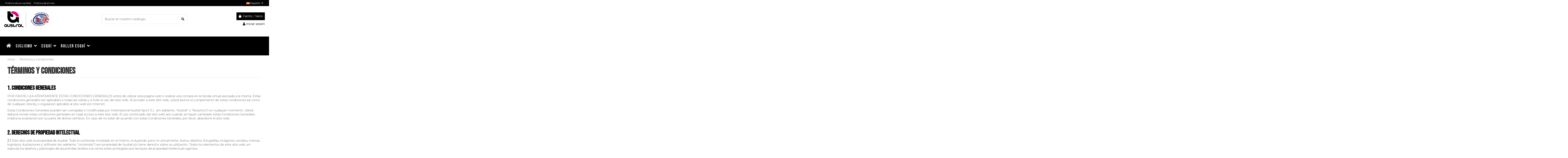

--- FILE ---
content_type: text/html; charset=utf-8
request_url: https://tienda.austral.es/uharteski/index.php?id_cms=3&controller=cms
body_size: 12959
content:




<!doctype html>
<html lang="es">

<head>
    
        

  <meta charset="utf-8">


  <meta http-equiv="x-ua-compatible" content="ie=edge">



  


  


  <title>Términos y condiciones (Programación)</title>
  
    
  
  <meta name="description" content="Nuestros términos y condiciones">
  <meta name="keywords" content="menu:footer, visible:parent:1, visible:nostock">
  
      <meta name="robots" content="noindex">
  

  
    

  
      



    <meta property="og:title" content="Términos y condiciones (Programación)"/>
    <meta property="og:url" content="https://tienda.austral.es/uharteski/index.php?id_cms=3&amp;controller=cms"/>
    <meta property="og:site_name" content="INTERNATIONAL AUSTRAL SPORT S.A"/>
    <meta property="og:description" content="Nuestros términos y condiciones">
    <meta property="og:type" content="website">


          <meta property="og:image" content="https://tienda.austral.es/uharteski/img/uharteski-logo-163360703543.jpg" />
    





      <meta name="viewport" content="initial-scale=1,user-scalable=no,maximum-scale=1,width=device-width">
  




  <link rel="icon" type="image/vnd.microsoft.icon" href="https://tienda.austral.es/uharteski/img/favicon-1.ico?1633608893">
  <link rel="shortcut icon" type="image/x-icon" href="https://tienda.austral.es/uharteski/img/favicon-1.ico?1633608893">
    


<script type="application/ld+json">

{
"@context": "https://schema.org",
"@type": "Organization",
"url": "https://tienda.austral.es/uharteski/",
"name": "INTERNATIONAL AUSTRAL SPORT S.A",
"logo": "https://tienda.austral.es/uharteski/img/uharteski-logo-163360703543.jpg",
"@id": "#store-organization"
}

</script>




    <link rel="stylesheet" href="https://cdnjs.cloudflare.com/ajax/libs/animate.css/4.1.1/animate.min.css" type="text/css" media="all">
  <link rel="stylesheet" href="https://pro.fontawesome.com/releases/v5.15.3/css/solid.css" type="text/css" media="all">
  <link rel="stylesheet" href="https://pro.fontawesome.com/releases/v5.15.3/css/regular.css" type="text/css" media="all">
  <link rel="stylesheet" href="https://pro.fontawesome.com/releases/v5.15.3/css/brands.css" type="text/css" media="all">
  <link rel="stylesheet" href="https://pro.fontawesome.com/releases/v5.15.3/css/fontawesome.css" type="text/css" media="all">
  <link rel="stylesheet" href="https://use.fontawesome.com/releases/v5.15.3/css/v4-shims.css" type="text/css" media="all">
  <link rel="stylesheet" href="https://tienda.austral.es/uharteski/themes/austral/assets/cache/theme-1c876f161.css" type="text/css" media="all">





  

  <script>
        var ap5_cartPackProducts = [];
        var ap5_modalErrorTitle = "Se produjo un error";
        var elementorFrontendConfig = {"isEditMode":"","stretchedSectionContainer":"","instagramToken":false,"is_rtl":false};
        var iqitTheme = {"rm_sticky":"0","rm_breakpoint":0,"op_preloader":"pre","cart_style":"floating","cart_confirmation":"modal","h_layout":"1","f_fixed":"","f_layout":"1","h_absolute":"0","h_sticky":"menu","hw_width":"inherit","hm_submenu_width":"fullwidth-background","h_search_type":"full","pl_lazyload":false,"pl_infinity":true,"pl_rollover":true,"pl_crsl_autoplay":false,"pl_slider_ld":4,"pl_slider_d":4,"pl_slider_t":2,"pl_slider_p":1,"pp_thumbs":"bottom","pp_zoom":"modalzoom","pp_image_layout":"carousel","pp_tabs":"tabh","pl_grid_qty":false};
        var iqitmegamenu = {"sticky":"false","containerSelector":"#wrapper > .container"};
        var prestashop = {"cart":{"products":[],"totals":{"total":{"type":"total","label":"Total","amount":0,"value":"0,00\u00a0\u20ac"},"total_including_tax":{"type":"total","label":"Total (impuestos incl.)","amount":0,"value":"0,00\u00a0\u20ac"},"total_excluding_tax":{"type":"total","label":"Total (impuestos excl.)","amount":0,"value":"0,00\u00a0\u20ac"}},"subtotals":{"products":{"type":"products","label":"Subtotal","amount":0,"value":"0,00\u00a0\u20ac"},"discounts":null,"shipping":{"type":"shipping","label":"Transporte","amount":0,"value":""},"tax":null},"products_count":0,"summary_string":"0 art\u00edculos","vouchers":{"allowed":1,"added":[]},"discounts":[],"minimalPurchase":0,"minimalPurchaseRequired":""},"currency":{"name":"Euro","iso_code":"EUR","iso_code_num":"978","sign":"\u20ac"},"customer":{"lastname":null,"firstname":null,"email":null,"birthday":null,"newsletter":null,"newsletter_date_add":null,"optin":null,"website":null,"company":null,"siret":null,"ape":null,"is_logged":false,"gender":{"type":null,"name":null},"addresses":[]},"language":{"name":"Espa\u00f1ol (Spanish)","iso_code":"es","locale":"es-ES","language_code":"es","is_rtl":"0","date_format_lite":"d\/m\/Y","date_format_full":"d\/m\/Y H:i:s","id":1},"page":{"title":"","canonical":null,"meta":{"title":"T\u00e9rminos y condiciones (Programaci\u00f3n)","description":"Nuestros t\u00e9rminos y condiciones","keywords":"menu:footer, visible:parent:1, visible:nostock","robots":"noindex"},"page_name":"cms","body_classes":{"lang-es":true,"lang-rtl":false,"country-ES":true,"currency-EUR":true,"layout-full-width":true,"page-cms":true,"tax-display-enabled":true,"cms-id-3":true},"admin_notifications":[]},"shop":{"name":"INTERNATIONAL AUSTRAL SPORT S.A","logo":"https:\/\/tienda.austral.es\/uharteski\/img\/uharteski-logo-163360703543.jpg","stores_icon":"https:\/\/tienda.austral.es\/uharteski\/img\/logo_stores.png","favicon":"https:\/\/tienda.austral.es\/uharteski\/img\/favicon-1.ico"},"urls":{"base_url":"https:\/\/tienda.austral.es\/uharteski\/","current_url":"https:\/\/tienda.austral.es\/uharteski\/index.php?id_cms=3&controller=cms","shop_domain_url":"https:\/\/tienda.austral.es","img_ps_url":"https:\/\/tienda.austral.es\/uharteski\/img\/","img_cat_url":"https:\/\/tienda.austral.es\/uharteski\/img\/c\/","img_lang_url":"https:\/\/tienda.austral.es\/uharteski\/img\/l\/","img_prod_url":"https:\/\/tienda.austral.es\/uharteski\/img\/p\/","img_manu_url":"https:\/\/tienda.austral.es\/uharteski\/img\/m\/","img_sup_url":"https:\/\/tienda.austral.es\/uharteski\/img\/su\/","img_ship_url":"https:\/\/tienda.austral.es\/uharteski\/img\/s\/","img_store_url":"https:\/\/tienda.austral.es\/uharteski\/img\/st\/","img_col_url":"https:\/\/tienda.austral.es\/uharteski\/img\/co\/","img_url":"https:\/\/tienda.austral.es\/uharteski\/themes\/austral\/assets\/img\/","css_url":"https:\/\/tienda.austral.es\/uharteski\/themes\/austral\/assets\/css\/","js_url":"https:\/\/tienda.austral.es\/uharteski\/themes\/austral\/assets\/js\/","pic_url":"https:\/\/tienda.austral.es\/uharteski\/upload\/","pages":{"address":"https:\/\/tienda.austral.es\/uharteski\/index.php?controller=address","addresses":"https:\/\/tienda.austral.es\/uharteski\/index.php?controller=addresses","authentication":"https:\/\/tienda.austral.es\/uharteski\/index.php?controller=authentication","cart":"https:\/\/tienda.austral.es\/uharteski\/index.php?controller=cart","category":"https:\/\/tienda.austral.es\/uharteski\/index.php?controller=category","cms":"https:\/\/tienda.austral.es\/uharteski\/index.php?controller=cms","contact":"https:\/\/tienda.austral.es\/uharteski\/index.php?controller=contact","discount":"https:\/\/tienda.austral.es\/uharteski\/index.php?controller=discount","guest_tracking":"https:\/\/tienda.austral.es\/uharteski\/index.php?controller=guest-tracking","history":"https:\/\/tienda.austral.es\/uharteski\/index.php?controller=history","identity":"https:\/\/tienda.austral.es\/uharteski\/index.php?controller=identity","index":"https:\/\/tienda.austral.es\/uharteski\/index.php","my_account":"https:\/\/tienda.austral.es\/uharteski\/index.php?controller=my-account","order_confirmation":"https:\/\/tienda.austral.es\/uharteski\/index.php?controller=order-confirmation","order_detail":"https:\/\/tienda.austral.es\/uharteski\/index.php?controller=order-detail","order_follow":"https:\/\/tienda.austral.es\/uharteski\/index.php?controller=order-follow","order":"https:\/\/tienda.austral.es\/uharteski\/index.php?controller=order","order_return":"https:\/\/tienda.austral.es\/uharteski\/index.php?controller=order-return","order_slip":"https:\/\/tienda.austral.es\/uharteski\/index.php?controller=order-slip","pagenotfound":"https:\/\/tienda.austral.es\/uharteski\/index.php?controller=pagenotfound","password":"https:\/\/tienda.austral.es\/uharteski\/index.php?controller=password","pdf_invoice":"https:\/\/tienda.austral.es\/uharteski\/index.php?controller=pdf-invoice","pdf_order_return":"https:\/\/tienda.austral.es\/uharteski\/index.php?controller=pdf-order-return","pdf_order_slip":"https:\/\/tienda.austral.es\/uharteski\/index.php?controller=pdf-order-slip","prices_drop":"https:\/\/tienda.austral.es\/uharteski\/index.php?controller=prices-drop","product":"https:\/\/tienda.austral.es\/uharteski\/index.php?controller=product","search":"https:\/\/tienda.austral.es\/uharteski\/index.php?controller=search","sitemap":"https:\/\/tienda.austral.es\/uharteski\/index.php?controller=sitemap","stores":"https:\/\/tienda.austral.es\/uharteski\/index.php?controller=stores","supplier":"https:\/\/tienda.austral.es\/uharteski\/index.php?controller=supplier","register":"https:\/\/tienda.austral.es\/uharteski\/index.php?controller=authentication&create_account=1","order_login":"https:\/\/tienda.austral.es\/uharteski\/index.php?controller=order&login=1"},"alternative_langs":[],"theme_assets":"\/uharteski\/themes\/austral\/assets\/","actions":{"logout":"https:\/\/tienda.austral.es\/uharteski\/index.php?mylogout="},"no_picture_image":{"bySize":{"small_default":{"url":"https:\/\/tienda.austral.es\/uharteski\/img\/p\/es-default-small_default.jpg","width":98,"height":127},"cart_default":{"url":"https:\/\/tienda.austral.es\/uharteski\/img\/p\/es-default-cart_default.jpg","width":125,"height":162},"home_default":{"url":"https:\/\/tienda.austral.es\/uharteski\/img\/p\/es-default-home_default.jpg","width":320,"height":320},"large_default":{"url":"https:\/\/tienda.austral.es\/uharteski\/img\/p\/es-default-large_default.jpg","width":381,"height":492},"medium_default":{"url":"https:\/\/tienda.austral.es\/uharteski\/img\/p\/es-default-medium_default.jpg","width":452,"height":584},"thickbox_default":{"url":"https:\/\/tienda.austral.es\/uharteski\/img\/p\/es-default-thickbox_default.jpg","width":1100,"height":1422}},"small":{"url":"https:\/\/tienda.austral.es\/uharteski\/img\/p\/es-default-small_default.jpg","width":98,"height":127},"medium":{"url":"https:\/\/tienda.austral.es\/uharteski\/img\/p\/es-default-large_default.jpg","width":381,"height":492},"large":{"url":"https:\/\/tienda.austral.es\/uharteski\/img\/p\/es-default-thickbox_default.jpg","width":1100,"height":1422},"legend":""}},"configuration":{"display_taxes_label":true,"display_prices_tax_incl":true,"is_catalog":false,"show_prices":true,"opt_in":{"partner":true},"quantity_discount":{"type":"discount","label":"Descuento unitario"},"voucher_enabled":1,"return_enabled":1},"field_required":[],"breadcrumb":{"links":[{"title":"Inicio","url":"https:\/\/tienda.austral.es\/uharteski\/index.php"},{"title":"T\u00e9rminos y condiciones","url":"https:\/\/tienda.austral.es\/uharteski\/index.php?id_cms=3&controller=cms"}],"count":2},"link":{"protocol_link":"https:\/\/","protocol_content":"https:\/\/"},"time":1769409890,"static_token":"aa72c7f7f58982653dec1b869661c4b2","token":"2678b39bcf40a1f72d0657b7edead189","debug":false,"modules":{"ctk_core":{"inDiscountRange":false,"discountValue":0,"is_school":false,"can_manage_addresses":true,"is_b2b":false,"is_shipdates_visible":true,"is_stock":false,"is_singlecart_hidden":false,"last_date_for_modification":"01 de Febrero del 2026","have_stock":false}}};
      </script>



  <style type="text/css">
    :root {
        --ctk-primary: #020303;
        --ctk-primary-text : #FFF;
    }

        article.product-miniature[data-ctk-stock="0"] .iqitsizeguide-avaiable-sizes .unavailable-size,
    article.product-miniature[data-ctk-stock="1"] .iqitsizeguide-avaiable-sizes .unavailable-size,
    article.product-miniature[data-ctk-stock="2"] .iqitsizeguide-avaiable-sizes .unavailable-size
    {
        display: none;
    }
    </style>

<script type="text/javascript">
const ctk_base_url = "http://tienda.austral.es/uharteski/";
</script>




  
    <!-- START Formbricks Surveys -->
    <script type="text/javascript">
    !function(){var t=document.createElement("script");t.type="text/javascript",t.async=!0,t.src="https://app.formbricks.com/js/formbricks.umd.cjs",t.onload=function(){window.formbricks?window.formbricks.setup({environmentId:"cm8dfn2qa0007l403lslynmkb",appUrl:"https://app.formbricks.com"}):console.error("Formbricks library failed to load properly. The formbricks object is not available.");};var e=document.getElementsByTagName("script")[0];e.parentNode.insertBefore(t,e)}();
    </script>
    <!-- END Formbricks Surveys -->
    <!-- START Calltek Stats -->
    <script>
      (function() {
          var script = document.createElement('script');
          script.src = "https://stats.calltek.dev/api/script.js";
          script.async = true; // Carga asíncrona
          script.setAttribute('data-site-id', '1');
          script.setAttribute('data-session-replay', 'false');
          script.setAttribute('data-track-errors', 'true');
          document.head.appendChild(script);
      })();
  </script>
    <!-- END Calltek Stats -->
  


    
    </head>

<body id="cms" class="lang-es country-es currency-eur layout-full-width page-cms tax-display-enabled cms-id-3 body-desktop-header-style-w-1">


    




    


<main id="main-page-content" style="opacity: 0;" >
    
            

    <header id="header" class="desktop-header-style-w-1">
        
            
  <div class="header-banner">
    


<div class="ctk_topbar container">
    <div class="ctk_topbar_left mr-3">
        <a href="https://tienda.austral.es/uharteski/index.php?id_cms=6&amp;controller=cms" title="Política de privacidad">
            Política de privacidad
        </a>
    </div>
    <div class="ctk_topbar_left">
                    <a href="https://tienda.austral.es/uharteski/index.php?id_cms=7&amp;controller=cms" title="Política de envíos">
                Política de envíos
            </a>
                
            </div>
    <div class="ctk_topbar_left ml-auto"></div>
	<div>
        <div id="language_selector" class="d-inline-block">
            <div class="language-selector-wrapper d-inline-block">
                <div class="language-selector dropdown js-dropdown">
                    <a class="expand-more" data-toggle="dropdown" data-iso-code="es" data-id="1" id="current_language"><img width="16" height="11" src="https://tienda.austral.es/uharteski/img/l/1.jpg" alt="Español" class="img-fluid lang-flag" /> Español <i class="fa fa-angle-down fa-fw" aria-hidden="true"></i></a>
                    <div class="dropdown-menu">
                        <ul>
                                                            <li  class="current" >
                                    <a href="https://tienda.austral.es/uharteski/index.php?id_cms=3&controller=cms" rel="alternate" hreflang="es"
                                    class="dropdown-item"><img width="16" height="11" src="https://tienda.austral.es/uharteski/img/l/1.jpg" alt="Español" class="img-fluid lang-flag"  data-iso-code="es"/> Español</a>
                                </li>
                                                    </ul>
                    </div>
                </div>
            </div>
        </div>
	</div>
</div>

  </div>




            <nav class="header-nav">
        <div class="container">
    
        <div class="row justify-content-between">
            <div class="col col-auto col-md left-nav">
                                
            </div>
            <div class="col col-auto center-nav text-center">
                
             </div>
            <div class="col col-auto col-md right-nav text-right">
                
             </div>
        </div>

                        </div>
            </nav>
        



<div id="desktop-header" class="desktop-header-style-1">
    
            
<div class="header-top">
    <div id="desktop-header-container" class="container">
        <div class="row align-items-center">
                            <div class="col col-auto col-header-left">
                    <div id="desktop_logo">
                                                <a href="https://tienda.austral.es/uharteski/" class="logo-1">
                            <img class="austral-logo img-fluid" src="https://tienda.austral.es/uharteski/img/international-austral-sport-sa-logo_mail-1717143721.jpg" alt="Logo">
                        </a>
                                                   
                        <a href="https://tienda.austral.es/uharteski/" class="logo-2">
                            <img class="logo img-fluid"
                                 src="https://tienda.austral.es/uharteski/img/uharteski-logo-163360703543.jpg"                                  alt="INTERNATIONAL AUSTRAL SPORT S.A">
                                                    </a>
                    </div>
                    
                </div>
                <div class="col col-header-center">
                                        <!-- Block search module TOP -->

<!-- Block search module TOP -->
<div id="search_widget" class="search-widget" data-search-controller-url="https://tienda.austral.es/uharteski/index.php?fc=module&amp;module=iqitsearch&amp;controller=searchiqit">
    <form method="get" action="https://tienda.austral.es/uharteski/index.php?fc=module&amp;module=iqitsearch&amp;controller=searchiqit">
        <div class="input-group">
            <input type="text" name="s" value="" data-all-text="Mostrar todos los resultados"
                   data-blog-text="Post"
                   data-product-text="Producto"
                   data-brands-text="Marca"
                   placeholder="Buscar en nuestro catálogo..." class="form-control form-search-control" />
            <button type="submit" class="search-btn">
                <i class="fa fa-search"></i>
            </button>
        </div>
    </form>
</div>
<!-- /Block search module TOP -->

<!-- /Block search module TOP -->


                    
                </div>
                        <div class="col col-auto col-header-right text-right">
                                    
                                            <div id="ps-shoppingcart-wrapper">
    <div id="ps-shoppingcart"
         class="header-cart-default ps-shoppingcart dropdown">
         <div id="blockcart" class="blockcart cart-preview"
         data-refresh-url="//tienda.austral.es/uharteski/index.php?fc=module&amp;module=ps_shoppingcart&amp;controller=ajax">
        <a id="cart-toogle" class="cart-toogle header-btn header-cart-btn" data-toggle="dropdown" data-display="static">
            <i class="fa fa-shopping-bag fa-fw icon" aria-hidden="true"><span class="cart-products-count-btn  d-none">0</span></i>
            <span class="info-wrapper">
            <span class="title">Carrito</span>
            <span class="cart-toggle-details">
            <span class="text-faded cart-separator"> / </span>
                            Vacío
                        </span>
            </span>
        </a>
        <div id="_desktop_blockcart-content" class="dropdown-menu-custom dropdown-menu">
    <div id="blockcart-content" class="blockcart-content" >
        <div class="cart-title">
            <span class="modal-title">Tu Carrito</span>
            <button type="button" id="js-cart-close" class="close">
                <span>×</span>
            </button>
            <hr>
        </div>
                    <span class="no-items">No hay más artículos en su carrito</span>
            </div>
</div> </div>




    </div>
</div>

                                        
                
                <div id="user_info">
            <a
                href="https://tienda.austral.es/uharteski/index.php?controller=my-account"
                title="Acceda a su cuenta de cliente"
                rel="nofollow"
        ><i class="fa fa-user" aria-hidden="true"></i>
            <span>Iniciar sesión</span>
        </a>
    </div>


                
            </div>
            <div class="col-12">
                <div class="row">
                    
                </div>
            </div>
        </div>
    </div>
</div>

<div class="container iqit-megamenu-container"><div class="container iqit-megamenu-container">
    <div class="sticky-desktop-wrapper">
        <div id="iqitmegamenu-wrapper" class="iqitmegamenu-wrapper iqitmegamenu-all">
            <div class="container container-iqitmegamenu">
                <div id="iqitmegamenu-horizontal" class="iqitmegamenu  clearfix" role="navigation">
                    <nav id="cbp-hrmenu" class="cbp-hrmenu cbp-horizontal cbp-hrsub-narrow">
                        <ul>
                            <li id="cbp-hrmenu-tab-1" class="cbp-hrmenu-tab cbp-hrmenu-tab-1 cbp-onlyicon ">
                                <a href="https://tienda.austral.es/uharteski/" class="nav-link">
                                    <span class="cbp-tab-title">
                                        <i class="icon fa fa-home cbp-mainlink-icon"></i>
                                    </span>
                                </a>
                            </li>

                            
                                                            
                                                                                                    
                                
                                                                    <li id="cbp-hrmenu-tab-96" class="cbp-hrmenu-tab cbp-hrmenu-tab-96  cbp-has-submeu ">
                                        <a href="https://tienda.austral.es/uharteski/index.php?id_category=96&amp;controller=category" class="nav-link">
                                            <span class="cbp-tab-title">Ciclismo
                                                                                            <i class="fa fa-angle-down cbp-submenu-aindicator"></i>
                                                                                        </span>
                                        </a>
                                                                                <div class="cbp-hrsub cbp-show">
                                            <div class="cbp-hrsub-inner">
                                                <div class="container iqitmegamenu-submenu-container">
                                                    <ul class="cbp-links cbp-category-tree">
                                                                                                                    <li>
                                                                <div class="cbp-category-link-w"><a href="https://tienda.austral.es/uharteski/index.php?id_category=97&amp;controller=category">Maillot</a></div>
                                                            </li>
                                                                                                                    <li>
                                                                <div class="cbp-category-link-w"><a href="https://tienda.austral.es/uharteski/index.php?id_category=98&amp;controller=category">Culotte</a></div>
                                                            </li>
                                                                                                            </ul>
                                                </div>
                                            </div>
                                        </div>
                                                                            </li>
                                                                                            
                                                                                                    
                                
                                                                    <li id="cbp-hrmenu-tab-135" class="cbp-hrmenu-tab cbp-hrmenu-tab-135  cbp-has-submeu ">
                                        <a href="https://tienda.austral.es/uharteski/index.php?id_category=135&amp;controller=category" class="nav-link">
                                            <span class="cbp-tab-title">Esquí
                                                                                            <i class="fa fa-angle-down cbp-submenu-aindicator"></i>
                                                                                        </span>
                                        </a>
                                                                                <div class="cbp-hrsub cbp-show">
                                            <div class="cbp-hrsub-inner">
                                                <div class="container iqitmegamenu-submenu-container">
                                                    <ul class="cbp-links cbp-category-tree">
                                                                                                                    <li>
                                                                <div class="cbp-category-link-w"><a href="https://tienda.austral.es/uharteski/index.php?id_category=136&amp;controller=category">Camiseta</a></div>
                                                            </li>
                                                                                                                    <li>
                                                                <div class="cbp-category-link-w"><a href="https://tienda.austral.es/uharteski/index.php?id_category=137&amp;controller=category">Lycra</a></div>
                                                            </li>
                                                                                                                    <li>
                                                                <div class="cbp-category-link-w"><a href="https://tienda.austral.es/uharteski/index.php?id_category=138&amp;controller=category">Prendas técnicas</a></div>
                                                            </li>
                                                                                                            </ul>
                                                </div>
                                            </div>
                                        </div>
                                                                            </li>
                                                                                            
                                                                                                    
                                
                                                                    <li id="cbp-hrmenu-tab-198" class="cbp-hrmenu-tab cbp-hrmenu-tab-198  cbp-has-submeu ">
                                        <a href="https://tienda.austral.es/uharteski/index.php?id_category=198&amp;controller=category" class="nav-link">
                                            <span class="cbp-tab-title">Roller esquí
                                                                                            <i class="fa fa-angle-down cbp-submenu-aindicator"></i>
                                                                                        </span>
                                        </a>
                                                                                <div class="cbp-hrsub cbp-show">
                                            <div class="cbp-hrsub-inner">
                                                <div class="container iqitmegamenu-submenu-container">
                                                    <ul class="cbp-links cbp-category-tree">
                                                                                                                    <li>
                                                                <div class="cbp-category-link-w"><a href="https://tienda.austral.es/uharteski/index.php?id_category=199&amp;controller=category">Camiseta</a></div>
                                                            </li>
                                                                                                                    <li>
                                                                <div class="cbp-category-link-w"><a href="https://tienda.austral.es/uharteski/index.php?id_category=200&amp;controller=category">Pantalón</a></div>
                                                            </li>
                                                                                                                    <li>
                                                                <div class="cbp-category-link-w"><a href="https://tienda.austral.es/uharteski/index.php?id_category=203&amp;controller=category">Lycra</a></div>
                                                            </li>
                                                                                                            </ul>
                                                </div>
                                            </div>
                                        </div>
                                                                            </li>
                                                                                                                </ul>
                    </nav>
                </div>
            </div>
            <div id="sticky-cart-wrapper"></div>
        </div>
    </div>

    <div id="_desktop_iqitmegamenu-mobile">
        <div id="iqitmegamenu-mobile">
            <ul>
                <li><a href="https://tienda.austral.es/uharteski/index.php">Inicio</a></li>
                                                                                
                    <li>
                                                <span class="mm-expand"><i class="fa fa-angle-down expand-icon" aria-hidden="true"></i><i class="fa fa-angle-up close-icon" aria-hidden="true"></i></span>
                                                <a href="https://tienda.austral.es/uharteski/index.php?id_category=96&amp;controller=category">
                            Ciclismo
                        </a>
                                                    <ul class="cbp-mobile-submenu">
                                                            <li>
                                    <div class="cbp-category-link-w"><a href="https://tienda.austral.es/uharteski/index.php?id_category=97&amp;controller=category">Maillot</a></div>
                                </li>
                                                            <li>
                                    <div class="cbp-category-link-w"><a href="https://tienda.austral.es/uharteski/index.php?id_category=98&amp;controller=category">Culotte</a></div>
                                </li>
                                                        </ul>
                                            </li>

                                                                                
                    <li>
                                                <span class="mm-expand"><i class="fa fa-angle-down expand-icon" aria-hidden="true"></i><i class="fa fa-angle-up close-icon" aria-hidden="true"></i></span>
                                                <a href="https://tienda.austral.es/uharteski/index.php?id_category=135&amp;controller=category">
                            Esquí
                        </a>
                                                    <ul class="cbp-mobile-submenu">
                                                            <li>
                                    <div class="cbp-category-link-w"><a href="https://tienda.austral.es/uharteski/index.php?id_category=136&amp;controller=category">Camiseta</a></div>
                                </li>
                                                            <li>
                                    <div class="cbp-category-link-w"><a href="https://tienda.austral.es/uharteski/index.php?id_category=137&amp;controller=category">Lycra</a></div>
                                </li>
                                                            <li>
                                    <div class="cbp-category-link-w"><a href="https://tienda.austral.es/uharteski/index.php?id_category=138&amp;controller=category">Prendas técnicas</a></div>
                                </li>
                                                        </ul>
                                            </li>

                                                                                
                    <li>
                                                <span class="mm-expand"><i class="fa fa-angle-down expand-icon" aria-hidden="true"></i><i class="fa fa-angle-up close-icon" aria-hidden="true"></i></span>
                                                <a href="https://tienda.austral.es/uharteski/index.php?id_category=198&amp;controller=category">
                            Roller esquí
                        </a>
                                                    <ul class="cbp-mobile-submenu">
                                                            <li>
                                    <div class="cbp-category-link-w"><a href="https://tienda.austral.es/uharteski/index.php?id_category=199&amp;controller=category">Camiseta</a></div>
                                </li>
                                                            <li>
                                    <div class="cbp-category-link-w"><a href="https://tienda.austral.es/uharteski/index.php?id_category=200&amp;controller=category">Pantalón</a></div>
                                </li>
                                                            <li>
                                    <div class="cbp-category-link-w"><a href="https://tienda.austral.es/uharteski/index.php?id_category=203&amp;controller=category">Lycra</a></div>
                                </li>
                                                        </ul>
                                            </li>

                                </ul>
            </div>
        </div>
    </div>



</div>



    </div>



    <div id="mobile-header" class="mobile-header-style-2">
                    <div id="mobile-header-sticky">
    <div class="container">
        <div class="mobile-main-bar">
            <div class="row no-gutters align-items-center row-mobile-header">
                <div class="col col-mobile-logo">
                    <a href="https://tienda.austral.es/uharteski/">
                        <img class="logo img-fluid"
                             src="https://tienda.austral.es/uharteski/img/uharteski-logo-163360703543.jpg"                              alt="INTERNATIONAL AUSTRAL SPORT S.A">
                    </a>
                </div>
                <div id="mobile-btn-search" class="col col-auto col-mobile-btn col-mobile-btn-search">
                    <a  class="m-nav-btn" data-toggle="dropdown" data-display="static"><i class="fa fa-search" aria-hidden="true"></i>
                        <span>Buscar</span></a>
                    <div id="search-widget-mobile" class="dropdown-content dropdown-menu dropdown-mobile search-widget">
                        
                                                    
<!-- Block search module TOP -->
<form method="get" action="https://tienda.austral.es/uharteski/index.php?fc=module&amp;module=iqitsearch&amp;controller=searchiqit">
    <div class="input-group">
        <input type="text" name="s" value=""
               placeholder="Buscar"
               data-all-text="Mostrar todos los resultados"
               data-blog-text="Post"
               data-product-text="Producto"
               data-brands-text="Marca"
               class="form-control form-search-control">
        <button type="submit" class="search-btn">
            <i class="fa fa-search"></i>
        </button>
    </div>
</form>
<!-- /Block search module TOP -->

                                                
                    </div>
                </div>
                <div class="col col-auto col-mobile-btn col-mobile-btn-account">
                    <a href="https://tienda.austral.es/uharteski/index.php?controller=my-account" class="m-nav-btn"><i class="fa fa-user" aria-hidden="true"></i>
                        <span>     
                                                            Iniciar sesión
                                                        </span></a>
                </div>
                
                                <div
                     class="col col-auto col-mobile-btn col-mobile-btn-cart ps-shoppingcart dropdown">
                    <div id="mobile-cart-wrapper">
                        <a id="mobile-cart-toogle" class="m-nav-btn" data-display="static" data-toggle="dropdown"><i class="fa fa-shopping-bag mobile-bag-icon" aria-hidden="true"><span id="mobile-cart-products-count" class="cart-products-count cart-products-count-btn">
                                    
                                                                            0
                                                                        
                                </span></i>
                            <span>Carrito</span></a>
                        <div id="_mobile_blockcart-content" class="dropdown-menu-custom dropdown-menu"></div>
                    </div>
                </div>
                                <div class="col col-auto col-mobile-btn col-mobile-btn-menu col-mobile-menu-dropdown">
                    <a class="m-nav-btn" data-toggle="dropdown" data-display="static"><i class="fa fa-bars" aria-hidden="true"></i>
                        <span>Menu</span></a>
                    <div id="mobile_menu_click_overlay"></div>
                    <div id="_mobile_iqitmegamenu-mobile" class="dropdown-menu-custom dropdown-menu"></div>
                </div>
            </div>
        </div>
    </div>
</div>            </div>



        
    </header>
    

    <section id="wrapper">
        
        
<div class="container">
<nav data-depth="2" class="breadcrumb">
                <div class="row align-items-center">
                <div class="col">
                    <ol itemscope itemtype="https://schema.org/BreadcrumbList">
                        
                            


                                 
                                                                            <li itemprop="itemListElement" itemscope itemtype="https://schema.org/ListItem">
                                            <a itemprop="item" href="https://tienda.austral.es/uharteski/index.php"><span itemprop="name">Inicio</span></a>
                                            <meta itemprop="position" content="1">
                                        </li>
                                                                    

                            


                                 
                                                                            <li>
                                            <span>Términos y condiciones</span>
                                        </li>
                                                                    

                                                    
                    </ol>
                </div>
                <div class="col col-auto"> </div>
            </div>
            </nav>

</div>
        <div id="inner-wrapper" class="container">
            
            
                
<aside id="notifications">
    
    
    
    </aside>
            

            

                
    <div id="content-wrapper">
        
        

  <section id="main">

    
      
        <header class="page-header">
            <h1 class="h1 page-title"><span>
  Términos y condiciones
</span></h1>
        </header>
      
    

    
  <section id="content" class="page-content page-cms page-cms-3">
        
    
      
    <div class="rte-content"><h2>1. CONDICIONES GENERALES</h2>
<p>POR FAVOR, LEA ATENTAMENTE ESTAS CONDICIONES GENERALES antes de utilizar esta página web o realizar una compra en la tienda virtual asociada a la misma. Estas condiciones generales son aplicables a todas las visitas y a todo el uso del sitio web. Al acceder a este sitio web, usted asume el cumplimiento de estas condiciones así como de cualquier otra ley o regulación aplicable al sitio web e/o Internet.</p>
<p>Estas Condiciones Generales pueden ser corregidas o modificadas por International Austral Sport S.L. (en adelante, “Austral” o “Nosotros”) en cualquier momento. Usted debería revisar estas condiciones generales en cada acceso a este sitio web. El uso continuado del sitio web aún cuando se hayan cambiado estas Condiciones Generales implica la aceptación por su parte de dichos cambios. En caso de no estar de acuerdo con estas Condiciones Generales, por favor, abandone el sitio web.</p>
<h2 class="mt-5">2. DERECHOS DE PROPIEDAD INTELECTUAL</h2>
<p><strong>2.1 </strong>Este sitio web es propiedad de Austral. Todo el contenido mostrado en el mismo, incluyendo, pero no únicamente, textos, diseños, fotografías, imágenes, sonidos, marcas, logotipos, ilustraciones y software (en adelante, “contenido”) son propiedad de Austral y/o tiene derecho sobre su utilización. Todos los elementos de este sitio web, en especial los diseños y patronajes de las prendas textiles a la venta están protegidos por las leyes de propiedad intelectual vigentes.</p>
<p><strong>2.2 </strong>Usted puede hacer uso de este sitio web para su entretenimiento e/o información, y puede utilizar recursos de este sitio web para su uso personal sin fines comerciales, siempre que mantenga el copyright y otras marcas de propiedad intactas. Cualquier otro uso del contenido del sitio web para fines comerciales o públicos queda totalmente prohibido.</p>
<p><strong>2.3 </strong>El software descargado por usted (incluyendo, entre otros, imágenes, diseños, plantillas de diseño, iconos o vídeos; en adelante “software”) desde el sitio web sigue perteneciendo a Austral; no le es transferida la propiedad del software. Usted no puede redistribuir, vender, descifrar, desmontar o reducir el software a cualquier formato legible.</p>
<p><strong>2.4 </strong>Cualquier contenido que nos haga llegar a través de este sitio web o cualquiera de los medios de comunicación posibles (redes sociales, correo electrónico, etc.) se considerará no confidencial y por ello Austral estará autorizada para utilizar o divulgar dicho contenido sin necesidad de informar al usuario. Todo el contenido generado por el usuario se convertirá automáticamente en propiedad exclusiva de Austral. El contenido generado por el usuario o cualquier tipo de información que envíe al sitio web o nuestros medios de comunicación no deberá ser, ni contener, material ofensivo, pornográfico, difamatorio, blasfemo, ilegal o susceptible de infringir cualquier ley aplicable, ya sea civil, criminal o religiosa.<br /> <br /> Usted nos garantiza que todo el material que nos haga llegar es originalmente suyo y no ha sido copiado a terceros. Austral no tiene, y usted está de acuerdo en que no tiene, ninguna obligación de revisar el contenido generado por el usuario y por tanto no es responsable en modo alguno de dicho contenido.</p>
<p><strong>2.5 </strong>La palabra “Austral” y el logo del canguro son marcas registradas por Austral y no se permite el uso de estas marcas sin el consentimiento previo por escrito por parte de Austral.</p>
<h2 class="mt-5">3. CONDICIONES DE COMPRA</h2>
<h5>3.1 Estructura de la tienda virtual Austral </h5>
<p>La tienda virtual del sitio web de Austral (en adelante, “tienda virtual”), dispone una estructura dividida en “microsites”. Cada uno de estos espacios pertenece a un club deportivo diferente y necesitará, o no, de contraseña en función de lo que el club nos indique.<br /> <br /> Austral se compromete a facilitar cada contraseña en exclusiva al club al que pertenezca el “microsite”. Una vez el club disponga de esa contraseña; el uso que haga de ella no es responsabilidad de Austral; quedando así al margen de posibles usos indebidos y de los daños que puedan causarse por éstos.</p>
<h5>3.2 Requisitos para la realización de un pedido </h5>
<p>Para poder realizar un pedido en la tienda virtual, debes ser mayor de 16 años y ser un consumidor o un club; no un distribuidor. Además, necesitas disponer de una cuenta de correo electrónico y la posibilidad de realizar el pago a través de alguna de las plataformas habilitadas para ello.<br /> <br /> En el caso de intentar realizar un pedido de un club cuyo “microsite” solo es accesible a través de una contraseña; necesitará conocer esa contraseña; de modo que debe dirigirse al club deportivo al que pertenezca ese “microsite” para solicitarla.</p>
<h5>3.3 Proceso de realización de un pedido </h5>
<p>Una vez haya accedido a un “microsite”, usted deberá seleccionar aquellos productos que desee de entre los mostrados. Debe elegir las tallas y cantidades que necesite y la personalización correspondiente en caso de ofrecer el producto esa posibilidad (véase 3.4 Personalización de producto). Una vez los datos sean correctos, podrá agregar los productos al carro de compra.<br /> <br /> La tramitación de una compra continúa con la solicitud de los datos personales de envío y facturación del comprador. En función de estos datos se calcula el precio total del pedido y los gastos de envío que se han de añadir al mismo. Tras la revisión del pedido, se permitirá pagar según las formas de pago disponibles en ese momento (véase 3.4 Precio y Pago).</p>
<h5>3.4 Personalización de producto </h5>
<p>Algunos de los productos a la venta pueden permitir una mayor personalización por parte del comprador. En ese caso, el comprador debe facilitar todos los datos necesarios para esa personalización. En el caso de tener que incluir logotipos publicitarios, el comprador deberá añadir esos logotipos en un formato vectorizado (.ai, .eps, .fh11) para poder trabajar con ellos correctamente. En caso de que esto no suceda, y lo que se envíen sean imágenes no vectorizadas, nuestro equipo de diseño deberá realizar el trabajo de vectorización, por lo que el comprador será notificado del sobrecoste sobre el precio abonado en la tienda virtual. Este sobrecoste será de 40€ por cada uno de los logotipos a vectorizar por Austral. En el momento en que se reciba el pedido, el cliente será informado de la necesidad de vectorizar los logotipos, indicándole como realizar el pago de ese trabajo. En caso de que no se realice el pago, el pedido será cancelado, devolviendo al cliente el dinero de la prenda ya pagado.</p>
<h5>3.5 Precio y pago </h5>
<p>Los precios de todos los productos indicados en el sitio web son en Euros y se muestran tanto sin la inclusión de impuestos de ningún tipo como con IVA en según qué casos. Tanto los impuestos correspondientes como las tarifas de portes se incluyen en el proceso de compra en función de los datos del comprador (nota importante: no se incluyen en el precio ni el coste de aduanas ni impuestos indirectos tales como el I.G.I.C o el I.P.S.I. Estos gastos deberá soportarlos el comprador directamente al recepcionar el producto).<br /> <br /> En caso de que la moneda de su país no sea el Euro, será Paypal o su banco el encargado de realizar el cambio de moneda, aplicando la tarifa correspondiente a la fecha de la compra.<br /> <br /> El pago ha de realizarse a través de la plataforma segura de Paypal. Austral no almacena ni manipula ningún dato bancario o de tarjeta de crédito al realizar una compra. Estos datos se gestionan de forma codificada en el servidor seguro de Paypal a través de tecnología Secure Socket Layer (SSL).<br /> <br /> Debido a que el proceso de pago se realiza fuera de los servidores controlados por nosotros, Austral no se hace responsable de cualquier pérdida de información o problema de otra índole que pueda surgir al cliente durante el pago del pedido.</p>
<h5>3.6 Fabricación, transporte y entrega </h5>
<p>En Austral trabajamos directamente para nuestros clientes realizando diseños personalizados para sus productos. Es por ello que necesitamos gestionar el proceso de fabricación de los mismos de una manera coordinada y asumible por ambas partes.<br /> <br /> Los pedidos que contengan prendas de FABRICACIÓN contarán con un plazo de envío desde la entrada a producción asignada y de un límite máximo de 45 a 55 días hábiles, salvo que dentro de ese plazo se encuentre un periodo vacacional de los aquí indicados: Periodos Vacacionales. En este caso, los días de vacaciones no son parte contable del plazo de entrega establecido, por lo que esos días no se contabilizan dentro de los 45 a 55 días establecidos. Consecuentemente, el plazo serían de los 45 a 55 días hábiles operativos por la empresa desde la entrada del pedido en producción.</p>
<p><span style="font-family: 'Helvetica',sans-serif; mso-fareast-font-family: 'Times New Roman'; mso-bidi-font-family: 'Times New Roman';">El servicio de transporte y entrega dependerá de la Agencia de Transporte contratada por Austral. Los tiempos de entrega variarán en función de la localización del punto de entrega del cliente. La fecha estimada de envío indicada hace referencia a la salida del envío de nuestra fábrica.</span><br /> <br /> El servicio de transporte y entrega dependerá de la Agencia de Transporte contratada por Austral. Los tiempos de entrega variarán en función de la localización del punto de entrega del cliente.<span style="font-family: 'Helvetica',sans-serif; mso-fareast-font-family: 'Times New Roman'; mso-bidi-font-family: 'Times New Roman';"></span></p>
<h5>3.7 Devoluciones y cancelaciones </h5>
<p>Debido a que los productos que fabrica Austral son personalizados para cada club e incluso para cada comprador individual, usted no tendrá derecho a cancelación, devolución de los productos ni a cambiarlos por otros diferentes; salvo en los siguientes casos:</p>
<ul style="margin-top: 0cm;" type="disc">
<li style="mso-list: l0 level1 lfo1; tab-stops: list 36.0pt;">I) Si el producto recibido es defectuoso o llega en mal estado. El cliente podrá solicitar su devolución o cambio previa comprobación y aceptación por parte de Austral.</li>
<li style="mso-list: l0 level1 lfo1; tab-stops: list 36.0pt;">II) Se permite la cancelación de un pedido siempre y cuando se reciba la solicitud de cancelación por parte del cliente antes de la fecha de comienzo de fabricación, que variará en función del club al que corresponda. La comunicación de una cancelación deberá hacerse a través de los medios comunes (email, teléfono, formulario de contacto en la web).</li>
</ul>
<h2 class="mt-5">4. RESPONSABILIDAD</h2>
<p>Austral sólo se hace responsable de los daños que pudiera sufrir usted en caso de que se derivaran de un incumplimiento por parte de Austral de las obligaciones contractuales que tuviera con usted o en caso de que la responsabilidad de Austral resultara del Derecho aplicable.<br /> <br /> No nos responsabilizaremos de los daños ocasionados a terceras personas derivados del uso de cualquiera de nuestros productos. <br /> <br /> No nos responsabilizaremos de los daños que usted haya podido ocasionar debido al uso inadecuado de cualquiera de nuestros productos. <br /> <br /> No nos responsabilizamos de los daños derivados de cualquier información incorrecta que se encuentre en el Sitio web.</p>
<h2 class="mt-5">5. JURISDICCIÓN</h2>
<p>Esta declaración de nuestras Condiciones Generales será interpretada de acuerdo a las leyes de España.</p></div>


    


    
      
    

  </section>


    
      <footer class="page-footer">
        
          <!-- Footer content -->
        
      </footer>
    

  </section>


        
    </div>


                

                

            
            
        </div>
        
    </section>
    
    <footer id="footer">
        
            
  <div id="footer-container-main" class="footer-container footer-style-1">
    <div class="container">
        <div class="row">
            
                
            
        </div>
        <div class="row">
            
                
<div class="col-12 col-md-6 col-lg-3 block js-block-toggle">
    <h5 class="block-title"><span>INTERNATIONAL AUSTRAL SPORT S.A</span></h5>
    <div class="block-content">
        <div class="contact-rich">
            <div class="part">
                <div class="icon"><i class="far fa-map"></i></i></div>
                <div class="data">Calle Alday nº10, Edif. Austral · 39600 Maliaño · Cantabria · España</div>
            </div>

                        <hr>
            <div class="part">
                <div class="icon"><i class="far fa-phone" aria-hidden="true"></i></div>
                <div class="data">
                    942 261 212
                </div>
            </div>
            
                        <hr>
            <div class="part">
                <div class="icon"><i class="far fa-envelope" aria-hidden="true"></i></div>
                <div class="data email">
                                            <a href="mailto:info@austral.es">info@austral.es</a>
                                    </div>
            </div>
                    </div>
    </div>
</div>

<div class="col-12 col-md-6 col-lg-3 block js-block-toggle">
    <h5 class="block-title"><span>Horario de atención</span></h5>
    <div class="block-content">
        <div class="mb-4">
            <h4>Lunes a Viernes</h4>
            <span>08:30-14:00</span>
        </div>
    </div>
</div>

<div class="col-12 col-md-6 col-lg-3 block js-block-toggle block-links">
    <h5 class="block-title"><span>Mi cuenta</span></h5>
    <div class="block-content">
        <ul>
            <li>
                <a href="https://tienda.austral.es/uharteski/index.php?controller=authentication" title="Iniciar sesión">
                    Iniciar sesión
                </a>
            </li>
            <li>
                <a href="https://tienda.austral.es/uharteski/index.php?controller=history" title="Historial de pedidos">
                    Historial de pedidos
                </a>
            </li>
            <li>
                <a href="https://tienda.austral.es/uharteski/index.php?controller=guest-tracking" title="Seguimiento de pedido">
                    Seguimiento de pedido
                </a>
            </li>
            <li>
                <a href="https://tienda.austral.es/uharteski/index.php?id_cms=8&amp;controller=cms" title="Preguntas Frecuentes">
                    Preguntas Frecuentes
                </a>
            </li>

                            <li>
                    <a href="/uharteski/index.php?fc=module&module=ctk_core&controller=IssueForm" title="Formulario de incidencias">
                        Formulario de incidencias
                    </a>
                </li>
                    </ul>
    </div>
</div>


<div class="col-12 col-md-6 col-lg-3 block js-block-toggle block-links">
    <h5 class="block-title"><span>Información</span></h5>
    <div class="block-content">
        <ul>
                            <li>
                    <a href="https://tienda.austral.es/uharteski/index.php?id_cms=3&amp;controller=cms" title="Términos y condiciones">
                        Términos y condiciones
                    </a>
                </li>
                            <li>
                    <a href="https://tienda.austral.es/uharteski/index.php?id_cms=4&amp;controller=cms" title="Sobre nosotros">
                        Sobre nosotros
                    </a>
                </li>
                            <li>
                    <a href="https://tienda.austral.es/uharteski/index.php?id_cms=6&amp;controller=cms" title="Política de Privacidad">
                        Política de Privacidad
                    </a>
                </li>
                            <li>
                    <a href="https://tienda.austral.es/uharteski/index.php?id_cms=7&amp;controller=cms" title="Política de envío">
                        Política de envío
                    </a>
                </li>
                            <li>
                    <a href="https://tienda.austral.es/uharteski/index.php?id_cms=9&amp;controller=cms" title="Periodos Vacacionales">
                        Periodos Vacacionales
                    </a>
                </li>
                            <li>
                    <a href="https://tienda.austral.es/uharteski/index.php?id_cms=18&amp;controller=cms" title="Trabaja con nosotros">
                        Trabaja con nosotros
                    </a>
                </li>
                            <li>
                    <a href="https://tienda.austral.es/uharteski/index.php?id_cms=17&amp;controller=cms" title="Proyectos">
                        Proyectos
                    </a>
                </li>
                    </ul>
    </div>
</div>

<div id="ctk_fixed_br">
    
        <a id="ctk_promo_btn"  data-shop="43">
        <i class="far fa-badge-percent mr-2"></i>
        <span data-toggle="modal" data-target="#ctk_promo_popup">Periodos de promoción</span>
    </a>

    <div class="modal fade ctk_popup" id="ctk_promo_popup">
        <div class="modal-dialog modal-dialog-centered">
            <div class="modal-content">
                <button id="ctk_popup_close" type="button" class="close">
                    <i class="far fa-times"></i>
                </button>

                <div class="modal-body">
                    <h3>Promociones</h3>

                    <div class="ctk_promo_title d-flex justify-content-between">
                        <div>Periodo</div>
                        <div>Descuento</div>
                    </div>
                                            <div class="ctk_promo_value d-flex justify-content-between">
                            <div>Del Abril 01 al Abril 15</div>
                            <div class="ctk_promo_badge">20%</div>
                        </div>
                                            <div class="ctk_promo_value d-flex justify-content-between">
                            <div>Del Septiembre 16 al Septiembre 30</div>
                            <div class="ctk_promo_badge">20%</div>
                        </div>
                                    </div>

                <div class="modal-overlay"></div>
                <div class="modal-bg"></div>
            </div>
        </div>
    </div>

</div>


<div class="col-12">
    <div id="footer-copyrights" class="row align-items-center">
        <div class="col-sm-6 push-sm-6 copyright-img text-right">
            <img src="/img/cms/payment.png" class="img-fluid" alt="Payments">
        </div>

        <div class="col-sm-6 pull-sm-6 copyright-txt">
            <p>
                                    <a href="https://www.facebook.com/AustralSport" target="_blank" rel="noreferrer noopener"><i class="fab fa-facebook fa-fw"></i></a>
                    <a href="https://www.instagram.com/australoficial/" target="_blank" rel="noreferrer noopener"><i class="fab fa-instagram fa-fw"></i></a>
                    <span style="margin:0 10px 0 5px;">|</span>
                
                <span>Copyright&nbsp;2026 –&nbsp;INTERNATIONAL AUSTRAL SPORT S.A</span>
            </p>
        </div>
    </div>
</div>



            
                    </div>
        <div class="row">
            
                
            
        </div>
    </div>
</div>


        
    </footer>

</main>


      <script src="https://tienda.austral.es/uharteski/themes/austral/assets/cache/bottom-f29db9160.js" ></script>





    <script>
function ap5_setPackContentData(retryCount) {
	if (typeof(retryCount) == 'undefined') {
		var retryCount = 0;
	}
	if (typeof(ap5_cartPackProducts) == 'object') {
		let ap5_packContentDataUpdated = false;
		for (ap5_uniquePackAttribute in ap5_cartPackProducts) {
			$('.product-line-info span:contains("' + ap5_uniquePackAttribute + '"), .product-line-grid span:contains("' + ap5_uniquePackAttribute + '")').each(function (idx, elem) {
				var changed = $(elem).html().replace(ap5_uniquePackAttribute, ap5_cartPackProducts[ap5_uniquePackAttribute].cart);
				$(elem).html(changed);
				ap5_packContentDataUpdated = true;
			});
			$('#blockcart-modal .modal-body span:contains("' + ap5_uniquePackAttribute + '")').each(function (idx, elem) {
				var changed = $(elem).html().replace(ap5_uniquePackAttribute, ap5_cartPackProducts[ap5_uniquePackAttribute].cart);
				$(elem).html(changed);
				ap5_packContentDataUpdated = true;
			});
		}
		if (!ap5_packContentDataUpdated) {
			if (retryCount <= 5) {
				retryCount++;
				setTimeout(ap5_setPackContentData, 100, retryCount);
			}
		}
	}
}
$(document).ready(function() {
	ap5_setPackContentData();
	$(document).ajaxSuccess(function() {
		ap5_setPackContentData();
	});
	$(document).on('ap5-After-AddPackToCart', function() {
		ap5_setPackContentData();
	});
});
</script>




<button id="back-to-top">
    <i class="fa fa-angle-up" aria-hidden="true"></i>
</button>

    <div id="page-preloader" style="">
        <div class="loader-wrapper">
            <div class="loader loader-1"></div>
        </div>
    </div>




            <link rel="preconnect"
              href="https://fonts.gstatic.com"
              crossorigin />
                <link rel="preload"
              as="style"
              href="https://fonts.googleapis.com/css2?family=Montserrat" />

        <link rel="stylesheet"
              href="https://fonts.googleapis.com/css2?family=Montserrat"
              media="print" onload="this.media='all'" />

                <link href="https://fonts.googleapis.com/css2?family=Bebas+Neue" rel="stylesheet">
        <link rel="preload"
              as="style"
              href="https://fonts.googleapis.com/css2?family=Bebas+Neue" />

        <link rel="stylesheet"
              href="https://fonts.googleapis.com/css2?family=Bebas+Neue"
              media="print" onload="this.media='all'" />
    




</body>

</html>